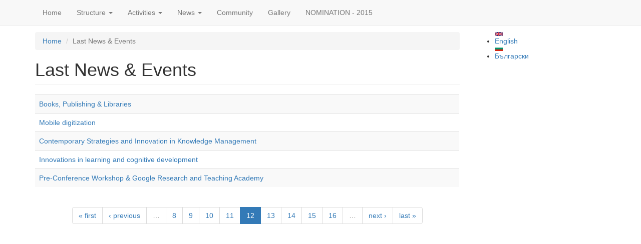

--- FILE ---
content_type: text/html; charset=utf-8
request_url: https://unesco.unibit.bg/en/last-news-events/228?page=11
body_size: 5597
content:
<!DOCTYPE html>
<html lang="en" dir="ltr" prefix="content: http://purl.org/rss/1.0/modules/content/ dc: http://purl.org/dc/terms/ foaf: http://xmlns.com/foaf/0.1/ og: http://ogp.me/ns# rdfs: http://www.w3.org/2000/01/rdf-schema# sioc: http://rdfs.org/sioc/ns# sioct: http://rdfs.org/sioc/types# skos: http://www.w3.org/2004/02/skos/core# xsd: http://www.w3.org/2001/XMLSchema#">
<head>
  <link rel="profile" href="http://www.w3.org/1999/xhtml/vocab" />
  <meta name="viewport" content="width=device-width, initial-scale=1.0">
  <!--[if IE]><![endif]-->
<meta http-equiv="Content-Type" content="text/html; charset=utf-8" />
<link rel="dns-prefetch" href="//cdn.jsdelivr.net" />
<link rel="dns-prefetch" href="//code.jquery.com" />
<link rel="dns-prefetch" href="//cdn.rawgit.com" />
<meta name="Generator" content="Drupal 7 (http://drupal.org)" />
<link rel="shortcut icon" href="https://unesco.unibit.bg/sites/default/files/favicon_0.ico" type="image/vnd.microsoft.icon" />
  <title>Last News &amp; Events | UNESCO Interfaculty Chair ICT in Library Studies, Education and Cultural Heritage</title>
  <link type="text/css" rel="stylesheet" href="https://unesco.unibit.bg/sites/default/files/advagg_css/css__9cWqptSUNYq5YedfIwh33VxtugFVWjDdEsblT8GhLKI__quUjyhSfbEukHj8a0hYvzm9VTmPALmSZvA0xfM_Oxzo__gwefvCHw8MmCiGX7Vidskm3dxEz5gAaDpNRuV0SN9bs.css" media="all" />
<link type="text/css" rel="stylesheet" href="https://unesco.unibit.bg/sites/default/files/advagg_css/css__YziSh45bPYLrRNrWKiJ4RSWdJCd78FjDEe0SbcQClbI__3PWeSxBEp25JZfdB0q4a1THV5KGElJ3sZQngWGz2xDM__gwefvCHw8MmCiGX7Vidskm3dxEz5gAaDpNRuV0SN9bs.css" media="all" />
<link type="text/css" rel="stylesheet" href="https://unesco.unibit.bg/sites/default/files/advagg_css/css__qNo2ZnswyjQqj7VdQ-PF6Htwkv_SbZHlU0com4W6Zyk__WaZWKf2aokEjZsNVBfDBbOv6vWvNzKM7bzfoeSY10EQ__gwefvCHw8MmCiGX7Vidskm3dxEz5gAaDpNRuV0SN9bs.css" media="all" />
<link type="text/css" rel="stylesheet" href="https://unesco.unibit.bg/sites/default/files/advagg_css/css__yu2iohmLeJNFHQptIaWkCadKRhu5ZyrsMlfUgu9EjeA__rA03MZQBdsevvZIeuhETglVw2sYX3YmUehYDsuP3ysg__gwefvCHw8MmCiGX7Vidskm3dxEz5gAaDpNRuV0SN9bs.css" media="all" />
<link type="text/css" rel="stylesheet" href="//cdn.jsdelivr.net/bootstrap/3.3.5/css/bootstrap.min.css" media="all" />
<link type="text/css" rel="stylesheet" href="https://unesco.unibit.bg/sites/default/files/advagg_css/css__Rjzyeml-Isj2WCVq6BFK2yTQ9aZZ7yMUPVdWK6Q-fuk__sht3zQEsnA8yUdOOBwH0jZ4JiGPDEWnzYFc2yx5KYEs__gwefvCHw8MmCiGX7Vidskm3dxEz5gAaDpNRuV0SN9bs.css" media="all" />
  <!-- HTML5 element support for IE6-8 -->
  <!--[if lt IE 9]>
    <script src="https://cdn.jsdelivr.net/html5shiv/3.7.3/html5shiv-printshiv.min.js"></script>
  <![endif]-->
  <script type="text/javascript">
<!--//--><![CDATA[//><!--
var fonts=document.cookie.split("advaggf");for(var key in fonts){var font=fonts[key].split("="),pos=font[0].indexOf("ont_");-1!==pos&&(window.document.documentElement.className+=" "+font[0].substr(4).replace(/[^a-zA-Z0-9\-]/g,""))}
//--><!]]>
</script>
<script type="text/javascript" src="//code.jquery.com/jquery-1.7.2.min.js"></script>
<script type="text/javascript">
<!--//--><![CDATA[//><!--
window.jQuery || document.write("<script src='/sites/all/modules/jquery_update/replace/jquery/1.7/jquery.min.js'>\x3C/script>")
//--><!]]>
</script>
<script type="text/javascript" src="https://unesco.unibit.bg/sites/default/files/advagg_js/js__QYThBQVR8vCPP38pOsklaQ3vzcT2BWkZRRKFj08B9ck__g0hcUO2oMNe4hEoKmDh-EBLFeDDhPTBLeSRHUD1sSK8__gwefvCHw8MmCiGX7Vidskm3dxEz5gAaDpNRuV0SN9bs.js"></script>
<script type="text/javascript" src="//code.jquery.com/ui/1.10.2/jquery-ui.min.js"></script>
<script type="text/javascript">
<!--//--><![CDATA[//><!--
window.jQuery.ui || document.write("<script src='/sites/all/modules/jquery_update/replace/ui/ui/minified/jquery-ui.min.js'>\x3C/script>")
//--><!]]>
</script>
<script type="text/javascript" src="//cdn.jsdelivr.net/bootstrap/3.3.5/js/bootstrap.min.js"></script>
<script type="text/javascript" src="https://unesco.unibit.bg/sites/default/files/advagg_js/js__VNW93D4r9z1Qz6Zs2G45URvF-KmpeQgFBJpgQtE5VUo__MRkCgc7UDRqgs9P5NHT15mz5kAYWb1drQTUAmvWxsr0__gwefvCHw8MmCiGX7Vidskm3dxEz5gAaDpNRuV0SN9bs.js"></script>
<script type="text/javascript" src="https://unesco.unibit.bg/sites/default/files/advagg_js/js__cSTZbz2gwU_lFgpHTTabyaPTpmlKLkDZMxirzdBiI8k__XMbp9fQMBbWvUWBKoHMwjI82R88ybI-YRFZAyQpPet8__gwefvCHw8MmCiGX7Vidskm3dxEz5gAaDpNRuV0SN9bs.js"></script>
<script type="text/javascript" src="https://unesco.unibit.bg/sites/all/modules/lightbox2/js/lightbox.js?1768750101"></script>
<script type="text/javascript" src="https://unesco.unibit.bg/sites/default/files/advagg_js/js__HxTbhN-HTG8H6pU8ZNTXLhmTeg8fhzG_sbeVLz0gBqU__K4ApKepJPcurZyZkfZbfF4bND8mRif4uimvll4yTanU__gwefvCHw8MmCiGX7Vidskm3dxEz5gAaDpNRuV0SN9bs.js" defer="defer" async="async"></script>
<script type="text/javascript" defer="defer" async="async" src="https://cdn.rawgit.com/bramstein/fontfaceobserver/master/fontfaceobserver.js"></script>
<script type="text/javascript">
<!--//--><![CDATA[//><!--
jQuery.extend(Drupal.settings, {"basePath":"\/","pathPrefix":"en\/","ajaxPageState":{"theme":"bootstrap","theme_token":"xODs-gnPlorgPB0tTO5kA_dEhzo-Zjz5t5tVPIo4w8w","css":{"modules\/system\/system.base.css":1,"misc\/ui\/jquery.ui.core.css":1,"misc\/ui\/jquery.ui.theme.css":1,"sites\/all\/modules\/date\/date_api\/date.css":1,"sites\/all\/modules\/date\/date_popup\/themes\/datepicker.1.7.css":1,"sites\/all\/modules\/date\/date_repeat_field\/date_repeat_field.css":1,"modules\/field\/theme\/field.css":1,"sites\/all\/modules\/fitvids\/fitvids.css":1,"modules\/node\/node.css":1,"sites\/all\/modules\/video_filter\/video_filter.css":1,"sites\/all\/modules\/extlink\/extlink.css":1,"sites\/all\/modules\/views\/css\/views.css":1,"sites\/all\/modules\/back_to_top\/css\/back_to_top.css":1,"sites\/all\/modules\/colorbox\/styles\/default\/colorbox_style.css":1,"sites\/all\/modules\/ctools\/css\/ctools.css":1,"sites\/all\/modules\/lightbox2\/css\/lightbox.css":1,"sites\/all\/modules\/panels\/css\/panels.css":1,"modules\/locale\/locale.css":1,"\/\/cdn.jsdelivr.net\/bootstrap\/3.3.5\/css\/bootstrap.min.css":1,"sites\/all\/themes\/bootstrap\/css\/3.3.5\/overrides.min.css":1},"js":{"sites\/all\/themes\/bootstrap\/js\/bootstrap.js":1,"\/\/code.jquery.com\/jquery-1.7.2.min.js":1,"misc\/jquery.once.js":1,"misc\/drupal.js":1,"sites\/all\/libraries\/fitvids\/jquery.fitvids.js":1,"\/\/code.jquery.com\/ui\/1.10.2\/jquery-ui.min.js":1,"\/\/cdn.jsdelivr.net\/bootstrap\/3.3.5\/js\/bootstrap.min.js":1,"sites\/all\/modules\/fitvids\/fitvids.js":1,"sites\/all\/modules\/back_to_top\/js\/back_to_top.js":1,"sites\/all\/modules\/extlink\/extlink.js":1,"sites\/all\/libraries\/colorbox\/jquery.colorbox-min.js":1,"sites\/all\/modules\/colorbox\/js\/colorbox.js":1,"sites\/all\/modules\/colorbox\/styles\/default\/colorbox_style.js":1,"sites\/all\/modules\/lightbox2\/js\/lightbox.js":1,"sites\/all\/modules\/advagg\/advagg_font\/advagg_font.js":1,"https:\/\/cdn.rawgit.com\/bramstein\/fontfaceobserver\/master\/fontfaceobserver.js":1}},"colorbox":{"opacity":"0.85","current":"{current} of {total}","previous":"\u00ab Prev","next":"Next \u00bb","close":"Close","maxWidth":"98%","maxHeight":"98%","fixed":true,"mobiledetect":true,"mobiledevicewidth":"480px"},"lightbox2":{"rtl":"0","file_path":"\/(\\w\\w\/)public:\/","default_image":"\/sites\/all\/modules\/lightbox2\/images\/brokenimage.jpg","border_size":10,"font_color":"000","box_color":"fff","top_position":"","overlay_opacity":"0.8","overlay_color":"000","disable_close_click":true,"resize_sequence":0,"resize_speed":400,"fade_in_speed":400,"slide_down_speed":600,"use_alt_layout":false,"disable_resize":false,"disable_zoom":false,"force_show_nav":false,"show_caption":true,"loop_items":false,"node_link_text":"View Image Details","node_link_target":false,"image_count":"Image !current of !total","video_count":"Video !current of !total","page_count":"Page !current of !total","lite_press_x_close":"press \u003Ca href=\u0022#\u0022 onclick=\u0022hideLightbox(); return FALSE;\u0022\u003E\u003Ckbd\u003Ex\u003C\/kbd\u003E\u003C\/a\u003E to close","download_link_text":"","enable_login":false,"enable_contact":false,"keys_close":"c x 27","keys_previous":"p 37","keys_next":"n 39","keys_zoom":"z","keys_play_pause":"32","display_image_size":"original","image_node_sizes":"()","trigger_lightbox_classes":"","trigger_lightbox_group_classes":"","trigger_slideshow_classes":"","trigger_lightframe_classes":"","trigger_lightframe_group_classes":"","custom_class_handler":0,"custom_trigger_classes":"","disable_for_gallery_lists":true,"disable_for_acidfree_gallery_lists":true,"enable_acidfree_videos":true,"slideshow_interval":5000,"slideshow_automatic_start":true,"slideshow_automatic_exit":true,"show_play_pause":true,"pause_on_next_click":false,"pause_on_previous_click":true,"loop_slides":false,"iframe_width":600,"iframe_height":400,"iframe_border":1,"enable_video":false},"back_to_top":{"back_to_top_button_trigger":"100","back_to_top_button_text":"Back to top","#attached":{"library":[["system","ui"]]}},"fitvids":{"custom_domains":[],"selectors":["body"],"simplifymarkup":1},"extlink":{"extTarget":"_blank","extClass":0,"extLabel":"(link is external)","extImgClass":0,"extSubdomains":1,"extExclude":"","extInclude":"","extCssExclude":"","extCssExplicit":"","extAlert":0,"extAlertText":"This link will take you to an external web site.","mailtoClass":0,"mailtoLabel":"(link sends e-mail)"},"advagg_font_cookie":1,"advagg_font_no_fout":0,"bootstrap":{"anchorsFix":1,"anchorsSmoothScrolling":1,"formHasError":1,"popoverEnabled":1,"popoverOptions":{"animation":1,"html":0,"placement":"right","selector":"","trigger":"click","triggerAutoclose":1,"title":"","content":"","delay":0,"container":"body"},"tooltipEnabled":1,"tooltipOptions":{"animation":1,"html":0,"placement":"auto left","selector":"","trigger":"hover focus","delay":0,"container":"body"}}});
//--><!]]>
</script>
</head>
<body class="navbar-is-fixed-top html not-front not-logged-in one-sidebar sidebar-second page-last-news-events page-last-news-events- page-last-news-events-228 i18n-en">
  <div id="skip-link">
    <a href="#main-content" class="element-invisible element-focusable">Skip to main content</a>
  </div>
    <header id="navbar" role="banner" class="navbar navbar-fixed-top navbar-default">
  <div class="container">
    <div class="navbar-header">
      
      
              <button type="button" class="navbar-toggle" data-toggle="collapse" data-target="#navbar-collapse">
          <span class="sr-only">Toggle navigation</span>
          <span class="icon-bar"></span>
          <span class="icon-bar"></span>
          <span class="icon-bar"></span>
        </button>
          </div>

          <div class="navbar-collapse collapse" id="navbar-collapse">
        <nav role="navigation">
                      <ul class="menu nav navbar-nav"><li class="first leaf"><a href="/en" title="">Home</a></li>
<li class="expanded dropdown"><a href="/en/node/4" title="UNESCO chair Structure" data-target="#" class="dropdown-toggle" data-toggle="dropdown">Structure <span class="caret"></span></a><ul class="dropdown-menu"><li class="first leaf"><a href="/en/members">Members</a></li>
<li class="last leaf"><a href="/en/node/68">Executing institution</a></li>
</ul></li>
<li class="expanded dropdown"><a href="/en/node/64" title="" data-target="#" class="dropdown-toggle" data-toggle="dropdown">Activities <span class="caret"></span></a><ul class="dropdown-menu"><li class="first leaf"><a href="/en/education-training" title="">Education &amp; Training</a></li>
<li class="leaf"><a href="/en/parnerships" title="">Partnerships</a></li>
<li class="leaf"><a href="/en/projects">Projects</a></li>
<li class="leaf"><a href="/en/publications">Publications</a></li>
<li class="leaf"><a href="/en/advisory-expert">Advisory &amp; Expert</a></li>
<li class="leaf"><a href="/en/events">Events</a></li>
<li class="leaf"><a href="/en/workshops">Workshops</a></li>
<li class="last leaf"><a href="/en/UAS">UNESCO Associate Schools</a></li>
</ul></li>
<li class="expanded dropdown"><a href="/en/news" title="" data-target="#" class="dropdown-toggle" data-toggle="dropdown">News <span class="caret"></span></a><ul class="dropdown-menu"><li class="first leaf"><a href="/en/taxonomy/term/53" title="Award">Award</a></li>
<li class="leaf"><a href="/en/taxonomy/term/54" title="BOBCATSSS 2026 International Conference
January 20–22, 2026
Lucian Blaga University of Sibiu, Romania
Conference Theme:
Thinking for Tomorrow: Redefining Information Networks in the Digital Era">BOBCATSSS 2026</a></li>
<li class="leaf"><a href="/en/taxonomy/term/2" title="International">International</a></li>
<li class="leaf"><a href="/en/taxonomy/term/3" title="Meeting">Meeting</a></li>
<li class="last leaf"><a href="/en/news/archive">Аnnual news record</a></li>
</ul></li>
<li class="leaf"><a href="/en/node/3" title="community">Community</a></li>
<li class="leaf"><a href="/en/gallery">Gallery</a></li>
<li class="last leaf"><a href="/en/Nomination-2015">NOMINATION - 2015</a></li>
</ul>                                      </nav>
      </div>
      </div>
</header>

<div class="main-container container">

  <header role="banner" id="page-header">
    
      </header> <!-- /#page-header -->

  <div class="row">

    
    <section class="col-sm-9">
            <ol class="breadcrumb"><li><a href="/en">Home</a></li>
<li class="active">Last News &amp; Events</li>
</ol>      <a id="main-content"></a>
                    <h1 class="page-header">Last News &amp; Events</h1>
                                                          <div class="region region-content">
    <section id="block-system-main" class="block block-system clearfix">

      
  <div class="view view-arch view-id-arch view-display-id-page view-dom-id-1a3c7023bfbd2125225db0d42ffa325c">
        
  
  
      <div class="view-content">
      <div class="table-responsive">
<table class="views-table cols-0 table table-hover table-striped" >
       <tbody>
          <tr class="odd views-row-first">
                  <td class="views-field views-field-title" >
            <a href="/en/node/350">Books, Publishing &amp; Libraries</a>          </td>
              </tr>
          <tr class="even">
                  <td class="views-field views-field-title" >
            <a href="/en/node/349">Mobile digitization</a>          </td>
              </tr>
          <tr class="odd">
                  <td class="views-field views-field-title" >
            <a href="/en/node/348">Contemporary Strategies and Innovation in Knowledge Management</a>          </td>
              </tr>
          <tr class="even">
                  <td class="views-field views-field-title" >
            <a href="/en/node/347">Innovations in learning and cognitive development</a>          </td>
              </tr>
          <tr class="odd views-row-last">
                  <td class="views-field views-field-title" >
            <a href="/en/node/346">Pre-Conference Workshop &amp; Google Research and Teaching Academy</a>          </td>
              </tr>
      </tbody>
</table>
  </div>
    </div>
  
      <div class="text-center"><ul class="pagination"><li class="pager-first"><a title="Go to first page" href="/en/last-news-events/228">« first</a></li>
<li class="prev"><a title="Go to previous page" href="/en/last-news-events/228?page=10">‹ previous</a></li>
<li class="pager-ellipsis disabled"><span>…</span></li>
<li><a title="Go to page 8" href="/en/last-news-events/228?page=7">8</a></li>
<li><a title="Go to page 9" href="/en/last-news-events/228?page=8">9</a></li>
<li><a title="Go to page 10" href="/en/last-news-events/228?page=9">10</a></li>
<li><a title="Go to page 11" href="/en/last-news-events/228?page=10">11</a></li>
<li class="active"><span>12</span></li>
<li><a title="Go to page 13" href="/en/last-news-events/228?page=12">13</a></li>
<li><a title="Go to page 14" href="/en/last-news-events/228?page=13">14</a></li>
<li><a title="Go to page 15" href="/en/last-news-events/228?page=14">15</a></li>
<li><a title="Go to page 16" href="/en/last-news-events/228?page=15">16</a></li>
<li class="pager-ellipsis disabled"><span>…</span></li>
<li class="next"><a title="Go to next page" href="/en/last-news-events/228?page=12">next ›</a></li>
<li class="pager-last"><a title="Go to last page" href="/en/last-news-events/228?page=30">last »</a></li>
</ul></div>  
  
  
  
  
</div>
</section>
  </div>
    </section>

          <aside class="col-sm-3" role="complementary">
          <div class="region region-sidebar-second">
    <section id="block-locale-language" class="block block-locale clearfix">

      
  <ul class="language-switcher-locale-url"><li class="en first active"><a href="/en/last-news-events/228" class="language-link active" xml:lang="en"><img class="language-icon img-responsive" typeof="foaf:Image" src="https://unesco.unibit.bg/sites/all/modules/languageicons/flags/en.png" width="16" height="12" alt="English" title="English" /> English</a></li>
<li class="bg last"><a href="/bg/last-news-events/228" class="language-link" xml:lang="bg"><img class="language-icon img-responsive" typeof="foaf:Image" src="https://unesco.unibit.bg/sites/all/modules/languageicons/flags/bg.png" width="16" height="12" alt="Български" title="Български" /> Български</a></li>
</ul>
</section>
  </div>
      </aside>  <!-- /#sidebar-second -->
    
  </div>
</div>

  <script type="text/javascript" src="https://unesco.unibit.bg/sites/default/files/advagg_js/js__i11V-7AETPhfL9YzRpXBpECwVkYyQ_ahu2eHxES_mK0__5pWByCSRwqbOBJaMPsumH-tFSQOAyWkJ9hD4ugidjsY__gwefvCHw8MmCiGX7Vidskm3dxEz5gAaDpNRuV0SN9bs.js"></script>
</body>
</html>


--- FILE ---
content_type: application/javascript; charset=utf-8
request_url: https://unesco.unibit.bg/sites/default/files/advagg_js/js__HxTbhN-HTG8H6pU8ZNTXLhmTeg8fhzG_sbeVLz0gBqU__K4ApKepJPcurZyZkfZbfF4bND8mRif4uimvll4yTanU__gwefvCHw8MmCiGX7Vidskm3dxEz5gAaDpNRuV0SN9bs.js
body_size: 473
content:
/* Source and licensing information for the line(s) below can be found at https://unesco.unibit.bg/sites/all/modules/advagg/advagg_font/advagg_font.js. */
;function advagg_run_check(n,e){'use strict';if(window.FontFaceObserver){n=n.replace(/[^a-zA-Z0-9\-]/g,'');if(typeof window.FontFaceObserver.prototype.load==='function'){new window.FontFaceObserver(e).load().then(function(){advagg_run_check_inner(n,e)},function(){})}
else{new window.FontFaceObserver(e).check().then(function(){advagg_run_check_inner(n,e)},function(){})}}
else{window.setTimeout(function(){advagg_run_check(n,e)},100)}};function advagg_run_check_inner(n,e){'use strict';if(Drupal.settings.advagg_font_no_fout!=1){window.document.documentElement.className+=' '+n};if(Drupal.settings.advagg_font_cookie==1){var t=new Date(new Date().getTime()+86400*1000);document.cookie='advaggfont_'+n+'='+e+'; expires='+t.toUTCString()+'; domain=.'+document.location.hostname+'; path=/'}};function advagg_font_add_font_classes_on_load(){'use strict';for(var n in Drupal.settings.advagg_font){if(Drupal.settings.advagg_font.hasOwnProperty(n)){var e=(' '+window.document.documentElement.className+' ').indexOf(' '+n+' ');if(e===-1){advagg_run_check(n,Drupal.settings.advagg_font[n])}}}};function advagg_font_check(){'use strict';if(window.jQuery&&window.Drupal&&window.Drupal.settings){advagg_font_add_font_classes_on_load()}
else{window.setTimeout(advagg_font_check,20)}};advagg_font_check();;
/* Source and licensing information for the above line(s) can be found at https://unesco.unibit.bg/sites/all/modules/advagg/advagg_font/advagg_font.js. */
